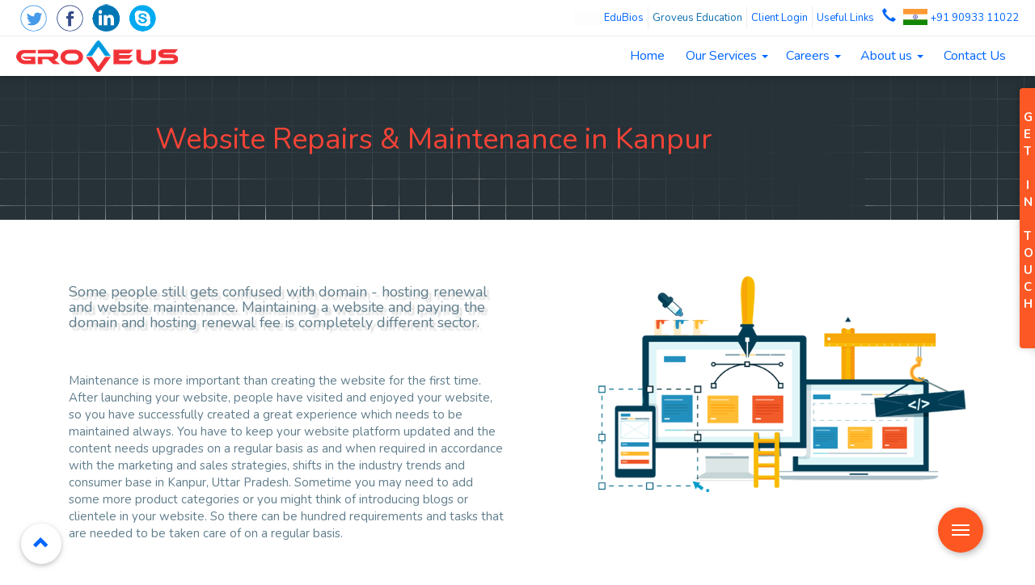

--- FILE ---
content_type: text/html; charset=UTF-8
request_url: https://www.groveus.com/website-repairs-in-kanpur-of-uttar-pradesh
body_size: 13786
content:
<!DOCTYPE html>
<html lang="en">
  <head>
  <title>How to Website Repairs and maintenance services in Kanpur, Uttar Pradesh</title>
      
      
    <meta charset="utf-8">
    <meta http-equiv="X-UA-Compatible" content="IE=edge">
    <meta name="description" content="Website repairs and maintenance Company in siliguri, Groveus is one of the best software company in siliguri, Northbengal, darjeeling, jalpaiguri">
    <meta name="keywords" content="Best Software Company in Siliguri, Website Company in Siliguri, Create Website, Make Websites, learn HMVC codeigniter, Best webdesigning Company, Siliguri, northbengal, India, Cheap price Website designing, Kurseong Software Company, Darjeeling best software company, Learn how to build websites, groveus company, india best hosting siliguri, seo company in siliguri, best website in india, top ten website in india,best website of siliguri" >
    <meta name="viewport" content="width=device-width, initial-scale=1.0">
    <meta name="apple-mobile-web-app-capable" content="yes">
    <meta name="HandheldFriendly" content="True">
    <meta name="apple-mobile-web-app-status-bar-style" content="black">
    <meta name="google-site-verification" content="NTZc75PPbLRBkPSNh7w_bpBAL-u0JfaqZzsVgoe9qJ8" />
    <meta name="coverage" content="Worldwide" />
    <meta name="allow-search" content="yes" />
        
    <link rel="canonical" href="https://www.groveus.com/website-repairs-in-kanpur-of-uttar-pradesh"/>
    <meta name="msnbot" content="index, follow" />
    <meta name="Rating" content="General" />
    <meta name="allow-search" content="yes" />
    <meta name="revisit-after" content="weekly" />
    <meta name="distribution" content="global"/>
    <meta name="expires" content="never"/>
    <meta name="author" content="GROVEUS"/>
	<meta name="reply-to" content="support@groveus.com"/>
    <meta http-equiv="Content-Type" content="text/html; charset=utf-8" />
    <link rel="icon" type="image/png" href="https://www.groveus.com/assets/logo/ico2.png" />
    <meta name="og_title" property="og:title" content="How to Website Repairs and maintenance services in Kanpur, Uttar Pradesh"/>
    <meta property="og:type" content="website">
    <meta name="og_site_name" property="og:site_name" content="Groveus"/>
    <meta property="og:image" content="https://www.groveus.com/assets/clientlogin/groveus.png"/>
    <meta name="og_url" property="og:url" content="https://www.groveus.com/website-repairs-in-kanpur-of-uttar-pradesh"/>
    <meta property="og:description" content="Website repairs and maintenance Company in siliguri, Groveus is one of the best software company in siliguri, Northbengal, darjeeling, jalpaiguri" />
	<meta name="twitter:card" content="summary" />
	<meta name="twitter:site" content="@groveusinfo" />
	<meta name="twitter:url" content="https://www.groveus.com/website-repairs-in-kanpur-of-uttar-pradesh" />
	<meta name="twitter:title" content="How to Website Repairs and maintenance services in Kanpur, Uttar Pradesh" />
	<meta name="twitter:description" content="Website repairs and maintenance Company in siliguri, Groveus is one of the best software company in siliguri, Northbengal, darjeeling, jalpaiguri" />
	<meta name="keywords" content="Best Software Company in Siliguri, Website Company in Siliguri, Create Website, Make Websites, learn HMVC codeigniter, Best webdesigning Company, Siliguri, northbengal, India, Cheap price Website designing, Kurseong Software Company, Darjeeling best software company, Learn how to build websites, groveus company, india best hosting siliguri, seo company in siliguri, best website in india, top ten website in india,best website of siliguri" />
	<meta name="twitter:image" content="https://www.groveus.com/assets/logo/logo.png" />
    <link rel="alternate" href="https://www.groveus.com/website-repairs-in-kanpur-of-uttar-pradesh" hreflang="en">
	<link rel="search" href="https://www.groveus.com/search.xml" type="application/opensearchdescription+xml" title="Groveus Informatics Pvt Ltd" />
    <link rel="stylesheet" type="text/css" href="https://www.groveus.com/assets/css/main.css?v=3">
    <link rel="stylesheet" type="text/css" href="https://www.groveus.com/assets/css/custom.css?v=2.2">
    <link rel="preconnect" href="https://fonts.gstatic.com">
	<link href="https://fonts.googleapis.com/css2?family=Nunito:wght@400;700&display=swap" rel="stylesheet">
    <link rel="stylesheet" type="text/css" href="https://www.groveus.com/assets/css/final.css">
    <link rel="stylesheet" href="https://cdnjs.cloudflare.com/ajax/libs/font-awesome/6.2.1/css/all.min.css" integrity="sha512-MV7K8+y+gLIBoVD59lQIYicR65iaqukzvf/nwasF0nqhPay5w/9lJmVM2hMDcnK1OnMGCdVK+iQrJ7lzPJQd1w==" crossorigin="anonymous" referrerpolicy="no-referrer" />
    <script src="https://www.groveus.com/assets/js/jquery.min.js"></script>
    <script type="application/ld+json">
    {
    	"@context":"http://schema.org",
    	"@type":"Organization",
    	"name": "Groveus",
    	"url":"https://www.groveus.com",
    	"logo":"https://www.groveus.com/assets/clientlogin/groveus.png"
    }
    </script>
    <script type="application/ld+json">
    {
        "@context": "http://schema.org",
        "@type": "LocalBusiness",
        "name": "Groveus",
        "url": "https://www.groveus.com",
            "image": [ "https://www.groveus.com/assets/clientlogin/groveus.png"],
    	    "address": {
            "@type": "PostalAddress",
            "streetAddress": "Pradhan Nagar",
            "addressLocality": "Dhup company More",
            "postalCode": "734003",
            "addressRegion": "West Bengal",
            "addressCountry": "India"
        },
    	"aggregateRating": {
            "@type": "AggregateRating",
            "ratingValue": "4.8",
            "ratingCount": "4556",
            "bestRating":"5",
    		"worstRating":"1"
        	},
    	"review": [
            {
                "@type": "Review",
                "datePublished": "22nd Oct, 2017",
                "reviewBody": "Mitra's Clinic & Nursing Home is one of the best and busiest nursing home in Siliguri. Thanks to Groveus, now we can manage and monitor our nursing home with ease. We really love the design and performance of the software. And about the nursing home website, you are simply the best. The website design and the interface are just too good. People has already started using it. Thanks a lot for everything. Groveus is the best Website and Software company in Siliguri, West Bengal, India.",
                "author": {
                    "@type": "Person",
                    "name": "Dr KC Mitra"
                }
            }
    	],
        "paymentAccepted": ["Cash","Master Card","Visa Card","Debit Cards","Cheques","Credit Card"],
    	"priceRange": "6999",
        "telephone": "+919064849054"
    }
    </script>
    <script type="application/ld+json">
    {
      "@context" : "http://schema.org",
      "@type" : "Product",
      "name" : "Website Designing in Kanpur",
      "image" : "https://www.groveus.com/assets/clientlogin/groveus.png",
      "description" : "Groveus has made its mark in designing websites for over a decade in Kanpur, province and so has kept a detailed eye on different trends in responsive software development and style. ",
      "url" : "https://www.groveus.com/",
      "aggregateRating": {
        "@type": "AggregateRating",
        "ratingValue": "4.8",
        "ratingCount": "4556"
      },
      "offers": {
        "@type": "Offer",
        "price": "6999.00",
        "priceCurrency": "INR"
      },
      "brand" : {
        "@type" : "Brand",
        "name" : "Groveus",
        "image" : "https://www.groveus.com/assets/clientlogin/groveus.png"
      }
    }
    </script>
  </head>
  <body>
  <div class="container-fluid" id="bb">
    <div class="row">
<div class="wsmenucontent overlapblackbg"></div>
<div class="wsmenuexpandermain slideRight" style="z-index: 999">
	<a id="navToggle" class="animated-arrow slideLeft"><span></span></a> <a href="https://www.groveus.com/" class="smallogo"
		style="z-index: 2;"><img src="https://www.groveus.com/assets/logo/logo.png" width="180" alt="Groveus small logo" /></a>
	<a class="callusicon" href="tel:+919093311022" style="z-index: 2;"><span class="glyphicon glyphicon-earphone"
			aria-hidden="true"></span></a>
</div>

<div class="header">
	<div id="loading_pro"></div>
	<!--   Top header -->
	<div class="col-lg-12 header-top hidden-xs  animated fadeIn">
		<div class="pull-left left_menu">
			<a href="https://www.groveus.com/"><img src="https://www.groveus.com/assets/logo/logo.png" alt="Groveus logo"
					title="Best Software Development Company" class="visible-sm img-responsive" id="top_logo" /></a>
			<ul>
				<li><a href="https://twitter.com/groveusinfo" class="twitter" target="_blank"
						title="Open Groveus Twitter"></a></li>
				<li><a href="https://www.facebook.com/groveus/" class="facebook" target="_blank"
						title="Open Groveus Facebook"></a></li>
				<li><a href="https://www.linkedin.com/company/groveus-india/" class="googleplus" target="_blank"
						title="Open Groveus Linkedin"></a></li>
				<li><a href="https://join.skype.com/invite/eu0GB6wU3eSy" class="rss" target="_blank"
						title="Open Skype Chat"></a></li>
			</ul>
		</div>

		<div class="pull-right right_menu">
			<ul>
				<li><a href="https://www.edubios.com/" target="_blank" class="slimborder"
						title="The Universal School Management System"><span
							class="label label-danger blink_me">New</span> EduBios</a></li>
				<li style="color: #06f"><a href="https://edu.groveus.com" target="_blank" class="slimborder"
						title="A hub of flamboyant web development and designing activities."
						style="color: #0f6eae!important">Groveus Education</a></li>
				<li><a href="https://www.groveus.com/clientlogin" target="_blank"
						title="Existing Clients Login Section">Client
						Login</a></li>
				<li><a href="javascript:void(0);" data-toggle="modal" data-target=".bs-example-modal-sm">Useful
						Links</a></li>
				<li><span class="glyphicon glyphicon-earphone" aria-hidden="true"></span>
					<a href="tel:9093311022"><img src="https://www.groveus.com/assets/icons/indian-flag.svg" alt="indian flag">
						+91 90933 11022</a>
				</li>

			</ul>
		</div>
		<style>
			element.style {
				width: 100%;
				padding: 0px;
				border: none;
				margin: 0px;
				height: auto;
				outline: none;
				background: none !important;
			}

			.gsc-input-box {
				margin-top: -10px !important;
				border: 1px solid #DDD;
			}

			.cse .gsc-search-button input.gsc-search-button-v2,
			input.gsc-search-button-v2 {
				width: 1px !important;
				height: 25px;
				padding: 6px 15px;
				min-width: 13px;
				margin-top: -5px;
				visibility: hidden;
			}

			.cse .gsc-control-cse,
			.gsc-control-cse {
				padding: 14px 2px 0px 2px;
				width: auto;
			}

			input.gsc-input {
				font-size: 13px;
			}
		</style>

	</div>

	<div class="wrapper clearfix bigmegamenu">
		<div class="clearfix  logo  hidden-sm hidden-xs hidden-md pull-left">
			<a href="https://www.groveus.com/"> <img src="https://www.groveus.com/assets/logo/logo.png" alt="Groveus logo"
					title="Best Software Development Company" class="img-responsive"></a>
		</div>
		<div class="col-md-3 col-sm-3">
			<gcse:search></gcse:search>
		</div>
		<nav class="wsmenu slideLeft clearfix">
			<div class="hidden-sm hidden-xs hidden-lg pull-left">
				<a href="https://www.groveus.com/"> <img src="https://www.groveus.com/assets/logo/logo.png" alt="Groveus logo"
						title="Best Software Development Company" class="img-responsive"></a>
			</div>
			<ul class="mobile-sub wsmenu-list">
				<li><a href="https://www.groveus.com/">Home</a></li>
				<li><a href="javascript:void(0)">Our Services <span class="caret"></span></a>
					<div class="megamenu clearfix text-center">
						<div class="clearfix"></div>
						<div class="menuSubtab">
							<div class="category white col-md-6 col-md-push-6 active link-list_back">
								<ul class="col-md-4 link-list">
									<li><a title="Payment Gateway Services"
											href="https://www.groveus.com/website-with-internet-payment-gateway-in-siliguri-of-west-bengal">Website
											With Internet Payment Gateway</a></li>

									<li><a title="Website Designing Services"
											href="https://www.groveus.com/website-designing-in-siliguri-of-west-bengal">Smart
											and Beautiful Website Designing</a></li>
									<li><a title="Responsive Designing Services"
											href="https://www.groveus.com/responsive-website-designing-in-siliguri-of-west-bengal">Responsive
											Website Designing</a></li>
									<li><a title="Unmanned Aerial Systems"
											href="https://www.groveus.com/aerial-system-and-artificial-intelligence-in-siliguri-of-west-bengal">Unmanned
											Aerial Systems</a></li>
									<li><a title="Professional Website Services"
											href="https://www.groveus.com/professional-landing-page-designing-in-siliguri-of-west-bengal">Landing
											Page Designing</a></li>
									<li><a title="Best Technologies of Groveus"
											href="https://www.groveus.com/technologies/used-by-groveus">Technologies</a></li>

									<li><a title="Google Search listing Services provider"
											href="https://www.groveus.com/seo-company-in-siliguri-of-west-bengal">SEO</a>
									</li>
									<li><a title=" Software Services provider"
											href="https://www.groveus.com/software-services-in-siliguri-of-west-bengal">Software
											Services</a></li>
									<li><a title=" Digital Marketing in India"
											href="https://www.groveus.com/digital-marketing-in-siliguri-of-west-bengal">Digital
											Marketing</a></li>
								</ul>

								<ul class="col-md-4 link-list ">
									<li><a title="Website Designing Cms"
											href="https://www.groveus.com/dynamic-content-management-system-website-development-in-siliguri-of-west-bengal">Dynamic
											CMS Website Development</a></li>
									<li><a title="Ecommerce Website Designing"
											href="https://www.groveus.com/e-commerce-website-development-in-siliguri-of-west-bengal">E-Commerce
											Website Development</a></li>
									<li><a title="Websites Repairs and Maintenance India"
											href="https://www.groveus.com/website-repairs-in-siliguri-of-west-bengal">Website
											Repairs /
											Maintenance </a></li>
									<li><a title="Build Web Applications"
											href="https://www.groveus.com/website-app-development-in-siliguri-of-west-bengal">Website
											Application</a></li>

									<li><a title="Groveus india Services"
											href="https://www.groveus.com/regional/website-and-software-services-in-india">Regional
											Services</a></li>
									<li><a title="Web Development Services in India"
											href="https://www.groveus.com/web-development-in-siliguri-of-west-bengal">Web
											Development Services</a></li>
									<li><a title="Android Development Services in India"
											href="https://www.groveus.com/android-development-in-siliguri-of-west-bengal">Android
											Development Services</a></li>
									<li><a title="Wordpress Development Services in India"
											href="https://www.groveus.com/wordpress-development-in-siliguri-of-west-bengal">Wordpress
											Development Services</a></li>
									<li><a title="Open Cart Development Services in India"
											href="https://www.groveus.com/open-cart-development-in-siliguri-of-west-bengal">Opencart
											Development Services</a></li>
								</ul>
							</div>
						</div>
					</div>
				</li>
				<li><a href="javascript:void(0)">Careers <span class="caret"></span></a>
					<div class="megamenu clearfix text-center">
						<div class="clearfix"></div>
						<div class="menuSubtab">
							<div class="category white col-md-6 col-md-push-6 active link-list_back">
								<ul class="col-md-4 link-list">
									<li><a title="Employees Groveus"
											href="https://www.groveus.com/careers/what-employees-are-saying">What Employees
											Are
											Saying</a></li>
									<!-- <li><a title="Groveus courses" href="https://www.groveus.com/careers/groveus-courses">OurProfessional Courses</a></li>-->
									<li><a title="Internship in india Software"
											href="https://www.groveus.com/careers/internship-at-groveus">Internship at
											Groveus</a></li>
									<li><a title="Groveus Perks, Benefits"
											href="https://www.groveus.com/careers/perks-and-benefits">Perks and Benefits</a>
									</li>
									<li><a title="Vacancies and Jobs at Groveus"
											href="https://www.groveus.com/careers/index">Jobs & Vacancies</a></li>
									<li><a title="Groveus education" href="https://edu.groveus.com"
											target="_blank">Groveus Education</a></li>
								</ul>
								<div class="clearfix"></div>
								<div class="category col-md-12 active terms_conditn ">
									<div class="col-md-12">
										<a href="https://www.groveus.com/careers/certificate-verifications">Certificate
											Verifications</a>
									</div>

								</div>
							</div>
						</div>
					</div>
				</li>
				<!-- <li><a title="Websites, Software offers at Groveus" href="https://www.groveus.com/offers">Offers</a></li> -->
				<li><a href="javascript:void(0)">About us <span class="caret"></span></a>
					<div class="megamenu clearfix text-center">
						<div class="clearfix"></div>
						<div class="menuSubtab">
							<div class="category white col-md-6 col-md-push-6 active link-list_back">
								<ul class="col-md-4 link-list">
									<li><a title="About Groveus" href="https://www.groveus.com/about">About</a></li>

									<li><a title="Better life at Groveus"
											href="https://www.groveus.com/about/life-better">Life
											Better
											From Us</a></li>
									<li><a title="Team Management in Software company"
											href="https://www.groveus.com/about/team-winning">Support
											System</a></li>
									<li><a title="Aim of Groveus" href="https://www.groveus.com/about/aim-of-groveus">Aim of
											Groveus</a></li>
									<li><a title="Cool Facts about Groveus"
											href="https://www.groveus.com/about/partnered-company">Our Partnered Company</a></li>
								</ul>
								<ul class="col-md-4 link-list">
									<li><a title="Infrastructure of Groveus"
											href="https://www.groveus.com/about/infrastructure">Infrastructure</a></li>
									<li><a title="Best Service care" href="https://www.groveus.com/about/take-care">Take
											Care</a></li>
									<li><a title="Cool Facts about Groveus"
											href="https://www.groveus.com/about/cool-facts-about-groveus">Cool
											Facts About Groveus</a></li>

								</ul>
								<ul class="col-md-4 link-list">

								</ul>
								<div class="clearfix"></div>
								<div class="category col-md-12 active terms_conditn ">
									<div class="col-md-12">
										<a href="https://www.groveus.com/about/disclaimer">Disclaimer</a>| <a
											href="https://www.groveus.com/terms-and-conditions/index">Terms and
											Conditions</a>| <a
											href="https://www.groveus.com/terms-and-conditions/index">License &
											Agreements</a>

									</div>

								</div>
							</div>

						</div>
					</div>
				</li>
				<li class="visible-xs"><a href="javascript:void(0);" data-toggle="modal"
						data-target=".bs-example-modal-sm">Useful Links</a></li>
				<li class="visible-xs"><a href="https://www.groveus.com/clientlogin" target="_blank"
						title="Existing Clients Login Section">Client
						Login</a></li>
				<li><a href="https://www.groveus.com/contact-us/index">Contact Us</a></li>

			</ul>
		</nav>
	</div>
</div>
<br>
<br>
<br>
<div
	class="col-md-12 band blue-grey darken-4 padding-xl padding_left_md" style="background-image: url(https://www.groveus.com/assets/image/website_designing/u-10-1.png)">
	<h1 class=" red-text">Website Repairs & Maintenance in Kanpur</h1>
</div>

<div class="container">
	<div class="col-md-6 col-sm-6 padding-xl">
		<h4 class="blue-grey-text darken-2-text t-depth-3">
			Some people still gets confused with domain - hosting renewal and website maintenance. Maintaining a website and paying the domain and hosting renewal fee is completely different sector.
		</h4>
		<br> <br>
		<p class="blue-grey-text darken-2-text">Maintenance is more important than creating the website for the first time. After launching your website, people have visited and enjoyed your website, so you have successfully created a great experience which needs to be maintained always. You have to keep your website platform updated and the content needs upgrades on a regular basis as and when required in accordance with the marketing and sales strategies, shifts in the industry trends and consumer base in Kanpur, Uttar Pradesh. Sometime you may need to add some more product categories or you might think of introducing blogs or clientele in your website. So there can be hundred requirements and tasks that are needed to be taken care of on a regular basis. </p>
	</div>
	<div class="col-md-6 col-sm-6 hidden-xs padding-xl" id="hover_fade">
		<div class="mobp wow fadeIn" data-wow-delay="0.5s">
            <img alt="groveus website" src="https://www.groveus.com/assets/image/website_designing/web_design.png" class="img-responsive">			
		</div>
	</div>	
</div>

<div class="container">
	<div class="col-md-12 col-sm-12 ">
		<h3>Top Website Maintainance Services in Kanpur</h3>

		<p class="blue-grey-text darken-2-text"><b>Website Maintenance</b> is done in Kanpur, Uttar Pradesh by Groveus.A website is visited by thousands of people in a day so it has to be responsible, free of error and well structured.It can be done by updating the website time to time, adding images, pictures, uploading contents, posting new blogs etc.  
		The importance of website maintenance could be realized by observing an example. Consider an airplane which, for example, takes flight from Place A to Place B and from Place B to Place A daily, or after two days. But if it only takes flight without checking for errors in the meantime, the plane can malfunction. The plane needs to be monitored throughout before any particular flight to have a safe journey.</p>
		<h3>Be Aware From Free Website Domains</h3> 
		<p class="blue-grey-text darken-2-text">Website design free is always not authentic. companies like wix provide the best free website builder but those are not good for your company.
		Our web developers first understand the mindset of the clients when they come to us. We make unique website designs that are accurate for the customer and the target audience in Kanpur, Uttar Pradesh. The user experience, the utility of the design, the flexibility and, the navigation, is core to our manifesto of project execution.</p>

		<p class="blue-grey-text darken-2-text">Also sites which provide free domain are fake and could access your business data.Our web design agency is skilled and professional to understand the UI/UX of the design. We follow every single feature of the web design which is compatible with every single guideline of Google in Kanpur, Uttar Pradesh. To make the user experience unique, our web development services focus on speed, code, section, images, and CSS files.</p>
		<h3>Best Website Maintainance Services in Kanpur</h3>
		<p class="blue-grey-text darken-2-text">At Groveus, our website maintenance services are meant to serve you the best on that regard. It is an engaging task and requires constant co-ordination between the client and the maintenance provider. We have a goodwill pan international for being very sensitive to our clients requirements and agile in actions and responses. We are powered by a team of dedicated on-site developers, marketers, content creators, graphic designers and after-sales support executives who combine their expertise and know-how to ensure the well-being of your website in Kanpur, Uttar Pradesh.</p>
		<p class="blue-grey-text darken-2-text">Our team’s manifesto is to test and retest the web design to make sure not to miss any Guideline from Google. We always ensure our tailored design is performing most useful before it launches and hits the web.
		We not only keep an eye on the latest trends of web designing but also make it compatible with a local touch. We are expert to tailor a fusion of local and international standard and community-based design for  Kanpur, Uttar Pradesh's traditions and values. Google Website builder is also a platform which we use to build your website . We make sure to UI/UX according to the mindset of the customers in the targeted audience and community to deliver an end to end experience of our web designs.</p>
	</div>
</div>
	<br><br><br>

<div class="col-md-12 padding-xl white-text blue lighten-2">
    <div class="col-sm-2">
    </div>
	<div class="col-sm-5">
	<h2>What We Do</h2>
	   <ul style="text-align: justify">
	    <li> Monitor domain and hosting in Kanpur</li>
        <li>	Regular checking about browser compatibility in Kanpur.</li>
        <li>	SEO Check Up and recovery in Kanpur.</li>
        <li>	Visitors analytics in Kanpur</li>
        <li>	Regular Social Media and Internal links building in Kanpur</li>
        <li>	Complete and regular backup of the website in Kanpur</li>
        <li>	Changes to text in Kanpur</li>
        <li>	Product modifications and additions in Kanpur</li>
        <li>	Add/modify photos, graphics, graphs and charts in Kanpur</li>
        <li>	Add news or upcoming events in Kanpur</li>
        <li>	Addition or modification of links within the website in Kanpur</li>
        <li>	Anything else, as required in Kanpur</li>
       </ul>
    </div>
    <div class="col-sm-5">
        <img alt="WEBSITE REPAIRS GROVEUS"
				src="https://www.groveus.com/assets/image/website_designing/malware-cleanup-website-icon-large.png"
				class="img-responsive">
    </div>
</div>
<br><br>
<div class="container">
	<div class="col-md-12 col-sm-12 ">
	<h2>Website Repair Services in Kanpur</h2>
	<p class="blue-grey-text darken-2-text">
	Like Website Maintenance, Website Repair service deals with the error in your website such as checking your domain name, your hosting, your websites files etc. Website repairing is a very critical job and should be done carefully as one mistake could cause extinction of user data. Groveus provides a safe and secure service to our customers  in Kanpur, Uttar Pradesh and ensures their privacy.
	After a website is created it needs scheduled web maintenance to achieve maximum efficiency. At Groveus, we offer the perfect solution for any business that isn’t sure how much website maintenance help they will need.Website design also includes website maintenance or website repair services companies who design websites and repairs the website but charge according to their will.</p>

	<h3>What does Website Repairing mean?</h3>

	<p class="blue-grey-text darken-2-text">Frequently auditing the website for bugs, mistakes and keeping the content of it updated is called website maintenance. Website maintenance should be done as frequently and regularly as possible so as to keep the website running smoothly, increase traction and improve the SEO and Google rankings of the website in Kanpur, Uttar Pradesh.</p>

	<p class="blue-grey-text darken-2-text">Frameworks like Wix website who provide free templates are not so efficient  as they contain ads which are not good for your website.
	Groveus monitors your site, keeping it up to date ensuring visitors are not returning to stale or out of date content or images.
	Once a maintenance pattern in Kanpur, Uttar Pradesh has been established, you can tailor your Website Maintenance Package to match your ongoing web technology needs. Our Website Maintenance Service Plans have non-expiring hours which carry over month to month until used up.
	We’ll also advise you on how to make your website more visible to potential visitors.</p>
<ul>
	<h4>Our website maintenance services include:</h4>
	<li>Website functionalities and the ‘behind-the-scenes’ updates in Kanpur</li>
	<li>Visual facelifts and improvements in Kanpur</li>
	<li>Copywriting, Continuity and Content Management (news, events, product and services updates) in Kanpur</li>
	<li>Updating photos, charts, graphs, and graphics in Kanpur</li>
	<li>Code maintenance to website glitches in Kanpur</li>
	<li>24/7 technical support in Kanpur</li>
	<li>Monitor domain and hosting expirations and renewals in Kanpur</li>
	<li>Monitor and send reports of website performance and statistics in Kanpur</li>
</ul>
	</div>
</div>
<div class="col-md-10 col-md-offset-1">
	<div class="col-md-6 padding-xl col-sm-6">
		<h2 class=" blue-grey-text darken-2-text t-depth-3 ">Why Groveus?</h2>
		<p class="paragph blue-grey-text darken-2-text">
There are a number of companies that provide website maintenance services in Kanpur, Uttar Pradesh. But they do vary in terms of quality and diversity of services offered. We are not here to criticize other companies. We are diversified in the sense that we are capable of providing any kind of customized maintenance services, requested by the client. This is the best benefit of choosing MASS as a website maintenance partner. We offer round-the-hour services. We focus on interactive feedback generation and reporting system. Besides, we do the researches on shifting industry trends to keep our clients updated. Most of all, our solutions are affordable and assured value for money.
To Learn More About Our Website Maintenance Services, <a href="https://www.groveus.com/contact_us">Contact Us</a>
		</p>
		
	</div>
	<div class="col-sm-4 col-sm-offset-1 padding-lg">
	<br><br>
			<img alt="groveus repairs" src="https://www.groveus.com/assets/image/website_designing/service_icon.png"
				class="img-responsive">

	</div>

</div>

<div
	class="col-md-12 green darken-4 padding-xl text-center wow slideInUp"
	data-wow-delay="1s">
	<h2 class=" white-text t-bold-shadow">Feel like talking to an expert?
		Give us a call right away!</h2>
</div>

</div>
</div>

<!-- Slide form -->
<div id="test2" class="hidden-xs">
	<div class="request_heading">
		<p>Request a Quote</p>
	</div>
	<div class="clearfix"></div>
	<div class="requestForm">
		<form id="qtform" onsubmit="return false">
			<div id="qtresult2" style="padding:5px;"></div>
			<input type="email" name="email" class="form-control" placeholder="Email Address">
			<input type="text" class="form-control" name="phone" value="" placeholder="Contact No">
			<textarea class="form-control" name="message" placeholder="Enter your Queries"></textarea>
			<br>
			<button type="submit" id="qtbtn2" class="btn btn-info btn-sm">Send Quote</button>
			<button type="reset" id="qtbtnclear" class="btn btn-default btn-sm">Clear</button>
		</form>
	</div>
</div>
<!-- END Slide form -->
<!-- quicklink Form -->
<div class="modal fafede animated flipInY bs-example-modal-sm" data-backdrop="static" tabindex="-1" role="dialog"
	aria-labelledby="mySmallModalLabel" aria-hidden="true">
	<div class="modal-dialog modal-sm contact_form">
		<div class="modal-content">
			<div class="modal-header blue">
				<button type="button" class="close" data-dismiss="modal" aria-hidden="true">X</button>
				<h2 class="text-center white-text">UseFul Links</h2>
			</div>
			<div class="modal-body">
				<ul class="address" style="text-align: left">
					<li><a href="https://www.groveus.com/home">HomePage</a></li>
					<li><a href="https://www.groveus.com/about">About Groveus</a></li>
					<li><a href="https://www.groveus.com/clientlogin" target="_blank">Client Login for Existing Clients</a>
					</li>
					<li><a href="https://www.groveus.com/contact_us">Leave a Message</a></li>
					<li><a href="https://www.groveus.com/careers/groveus_courses">Courses For Students</a></li>
					<li><a href="https://www.groveus.com/offers">Exciting offers and Promotions</a></li>
					<li><a href="https://www.groveus.com/careers/index">Jobs and Vacancies at Groveus</a></li>
					<li><a href="https://www.edubios.com" target="_blank">EduBIOS</a></li>
				</ul>
			</div>
			<div class="modal-footer" style="border: 0 !important">
				<button type="button" class="close" data-dismiss="modal" aria-hidden="true">Close</button>
			</div>
		</div>
	</div>
</div>

<footer class="footer">
	<div class="text-center wow slideInLeft" style="font-weight:bold;font-size:2em">
		<span class="blue-text">_______</span><span class="red-text">_______</span>
	</div>
	<div class="clearfix"></div>

	<div class="container-fluid">
		<div class="col-lg-12">
			<div class="col-sm-3  foo">
				<div class="heading-footer">
					<h4 class="text-center">ABOUT US</h4>
				</div>
				<p class="text-justify">Groveus Informatics PVT. LTD is a <b>Software company</b> origin from
					<b>Siliguri</b>, <strong>West Bengal, India</strong>. It has been the <b>best</b> in the city from
					its beginning with its flexible services and quality of works, bringing the <b>IT</b> to be in reach
					in a suitable way to serve the mankind.
				</p>
				<a href="https://www.groveus.com/about" class="btn btn-primary btn-sm side-a">
					Know <b>Groveus</b> History</a>
				
			</div>
			<!-- Recent Work -->
			<div class="col-lg-3  foo">
				<div class="heading-footer">
					<h4 class="text-center">Our Socials</h4>
				</div>
				<div class="latest_news text-center">
					<div class="message_box contact">

						<ul id="follow">
							<li><a href="https://twitter.com/groveusinfo" class="twitter" target="_blank"
									title="Open Groveus Twitter"></a></li>
							<li><a href="https://www.facebook.com/groveus/" class="facebook" target="_blank"
									title="Open Groveus Facebook"></a></li>
							<li><a href="https://www.linkedin.com/company/groveus-india/" class="googleplus" target="_blank"
									title="Open Groveus Linkedin"></a></li>
							<li><a href="https://join.skype.com/invite/eu0GB6wU3eSy" class="rss" target="_blank"
									title="Open skype Chat"></a></li>
						</ul><br>

						<a href="https://play.google.com/store/apps/details?id=com.web.groveus.groveus&hl=en"
							target="_blank"><img alt="groveus android app"
								src="https://www.groveus.com/assets/logo/googleplay.png"></a>
						<a href="javascript:void(0)"><img alt="groveus ios app"
								src="https://www.groveus.com/assets/logo/AppStoreLogo.png"></a>
					</div>
				</div>




			</div>
			<div class="col-sm-3  foo">

				<form class="col-md-12" name="newsform" action="#" id="newsform" method="post" onsubmit="return false;"
					novalidate>
					<div class="heading-footer">
						<h4 class="text-center">NEWSLETTERS</h4>
					</div>

					<div class="form-group">
						<label for="exampleInputPassword1">Get our Websites offers and services </label>
						<input type="text" class="form-control" placeholder="Enter Your Name" name="name">
					</div>
					<div class="form-group">
						<input type="email" class="form-control" placeholder="Your Email Id" name="email">
					</div>
					<div class="clearfix"></div>
					<div class="form-group">
						<div id="result2"></div>
						<button type="submit" id="submitbtn2" class="btn btn-primary pull-right">Subscribe</button>
					</div>
					<div class="clearfix"></div>
					<!-- <small>Member of </small><br>
							<a href="https://www.businesswoods.org/" target="_blank"><img src="https://www.businesswoods.org/assets/img/logo.png" style="height:50px" alt="BusinessWoods"></a> -->

				</form>
			</div>
			<!-- Contact -->
			<div class="col-sm-3  foo">
				<div class="heading-footer">
					<h4 class="text-center">CONTACT US</h4>
				</div>

				<div class="contact">
					<ul class="address">
						<li>
							<b>INDIA</b>&nbsp;&nbsp;<img src="https://www.groveus.com//assets/icons/indian-flag.svg"
								alt="india">
						</li>

						<li>
							<span class="glyphicon glyphicon-map-marker"></span>&nbsp;&nbsp; <b><a
									href="https://www.groveus.com/regional/city-services/west-bengal/siliguri">Siliguri</a>,
								<a href="https://www.groveus.com/regional/state-services/west-bengal">West Bengal</a>, <a
									href="https://www.groveus.com/regional/website-and-software-services-in-india"
									title="Indian Software services">India</a></b>
						</li>
						<li>
							<span class="glyphicon glyphicon-earphone"></span>&nbsp;&nbsp; <a
								href="tel:+919093311022">+91 90933 11022</a> <br>
							<span style="padding-left: 20%">[9:30am- 6pm]</span>
						</li>
						<li>
							<span class="glyphicon glyphicon-earphone"></span>&nbsp;&nbsp;<a
								href="tel:+919832511333">+91 98325-11-333</a>
						</li>
						<!-- 					<li> 
						<b>UK</b>&nbsp;&nbsp;<img 
							src="https://www.groveus.com//assets/icons/uk.svg">
					</li>
					<li>
						<span class="glyphicon glyphicon-earphone"></span>&nbsp;&nbsp;+44 1865-522354
					</li>
					-->

						<li>
							<span class="glyphicon glyphicon-envelope"></span>&nbsp;&nbsp;<a
								href="mailto:support@groveus.com" title="Send Email"
								style="text-decoration:none">support@groveus.com</a>
						</li>
					</ul>

					<br><br>

				</div>
			</div>
		</div>
	</div>
</footer>




<div class="container-fluid footer-bottom ">
	<div class="col-lg-12">
		<div class="col-lg-4 col-lg-offset-4 text-center">
			<p class="copyright">&copy; Copyright 2012-27. Designed by <b> &nbsp;Groveus Informatics
					PVT.
					LTD</b></p>
		</div>
		<a href="#">
			<div class="scrolltop">
				<span class="glyphicon glyphicon-chevron-up"></span>
			</div>
		</a>
	</div>
</div>

<script src="https://www.groveus.com//assets/js/bootstrap.min.js"></script>
<script src="https://www.groveus.com//assets/js/wow.js"></script>
<script src="https://www.groveus.com//assets/js/webslidemenu.js"></script>
<script src="https://www.groveus.com//assets/js/custom.js"></script>
<div id="hamburger" class="pulse">
	<div id="wrapper">
		<span class="icon-bar" id="one"></span>
		<span class="icon-bar" id="two"></span>
		<span class="icon-bar" id="thr"></span>
	</div>
</div>
<div class="fabnav" id="whatsapp">
	<a href="https://api.whatsapp.com/send?phone=+919093311022&text=Hello+Sir,+I+am+interested+in+one+of+your+services"
		target="_blank"><i class="glyphicon glyphicon-phone material-icons" style="color: #45bd62"></i></a>
</div>
<div class="fabnav" id="mail">
	<a href="mailto:support@groveus.com"><i class="glyphicon glyphicon-envelope material-icons"
			style="color:red"></i></a>
</div>
<div id="faboverlay"></div>
<script>
	$('#hamburger').click(function () {
		$('#hamburger').toggleClass('show');
		$('#faboverlay').toggleClass('show');
		$('.fabnav').toggleClass('show');
	});
	$('#faboverlay').click(function () {
		$('#hamburger').toggleClass('show');
		$('#faboverlay').toggleClass('show');
		$('.fabnav').toggleClass('show');
	});
</script>
<script>
	$(function () { $('#submitbtn2').click(function () { $.ajax({ type: "POST", url: "https://www.groveus.com/contact_us/newsletter", data: $("#newsform").serialize(), beforeSend: function () { $('#result2').html('<img src="https://www.groveus.com/assets/image/loaders/loader4.gif" alt="loader" /> <span color="red">Submitting your informations... Please Wait...</span>'); }, success: function (data) { $('#result2').html(data); } }); }); });
	$(function () { $('#qtbtn2').click(function () { $.ajax({ type: "POST", url: "https://www.groveus.com/contact_us/get_in_touch", data: $("#qtform").serialize(), beforeSend: function () { $('#qtresult2').html('<img src="https://www.groveus.com/assets/image/loaders/loader4.gif" alt="loader" /> <span color="grey">Submitting ... Please Wait...</span>'); }, success: function (data) { $('#qtresult2').html(data); } }); }); });
	$(function () { $('#qtbtnclear').click(function () { $('#qtresult2').html(''); $('#qtform').trigger('reset'); }); });
	new WOW().init(); $(function () { $('[data-toggle="tooltip"]').tooltip() });
</script>
</body>

</html>